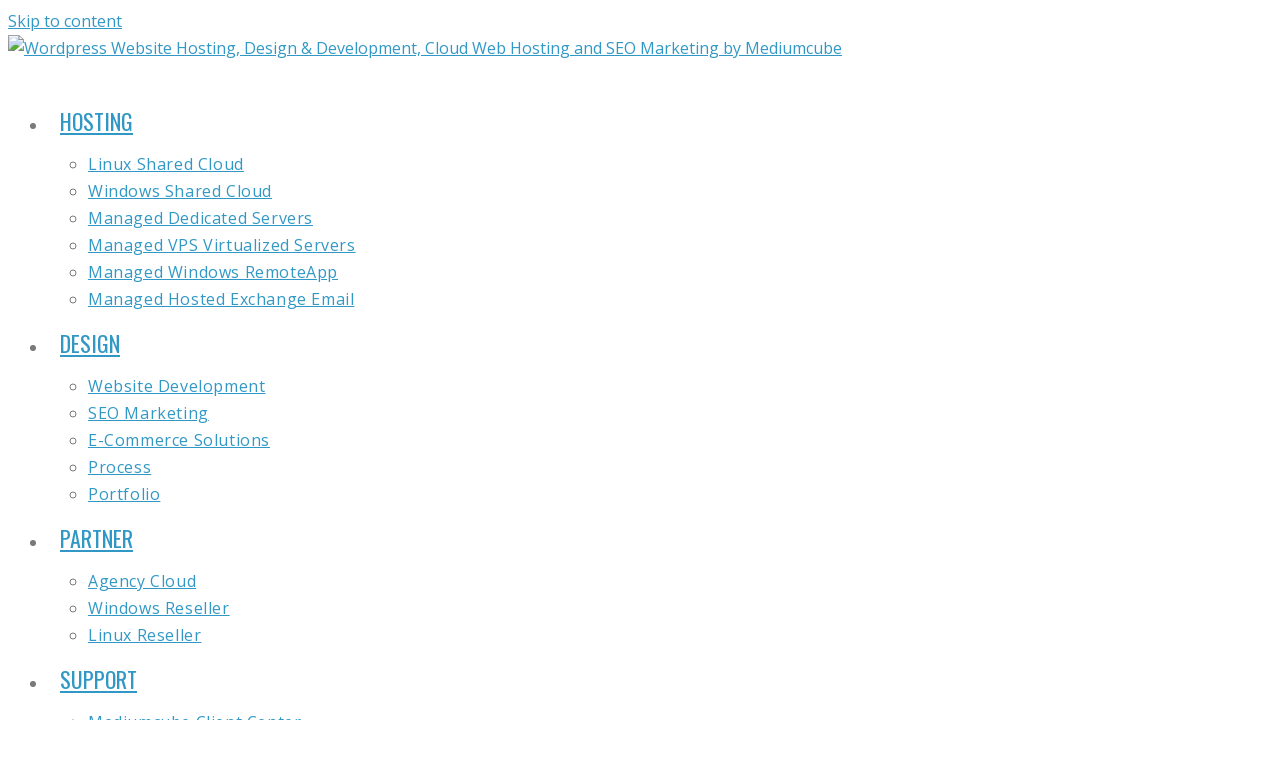

--- FILE ---
content_type: text/html; charset=UTF-8
request_url: https://berkshiredirect.com/about/
body_size: 18319
content:
<!DOCTYPE html>
<html class="html" lang="en-US">
<head>
	<meta charset="UTF-8">
	<link rel="profile" href="https://gmpg.org/xfn/11">

	<meta name='robots' content='index, follow, max-image-preview:large, max-snippet:-1, max-video-preview:-1' />
<meta name="viewport" content="width=device-width, initial-scale=1">
	<!-- This site is optimized with the Yoast SEO plugin v26.8 - https://yoast.com/product/yoast-seo-wordpress/ -->
	<title>Mobile Ready Website | About Us | Mediumcube</title>
	<meta name="description" content="If you need a mobile ready website (and who doesn&#039;t these days), you&#039;ve come to the right place! Check out Mediumcube, a mobile ready website leader." />
	<link rel="canonical" href="https://mediumcube.com/about/" />
	<meta name="twitter:label1" content="Est. reading time" />
	<meta name="twitter:data1" content="3 minutes" />
	<script type="application/ld+json" class="yoast-schema-graph">{"@context":"https://schema.org","@graph":[{"@type":"WebPage","@id":"https://mediumcube.com/about/","url":"https://mediumcube.com/about/","name":"Mobile Ready Website | About Us | Mediumcube","isPartOf":{"@id":"https://mediumcube.com/#website"},"primaryImageOfPage":{"@id":"https://mediumcube.com/about/#primaryimage"},"image":{"@id":"https://mediumcube.com/about/#primaryimage"},"thumbnailUrl":"https://mediumcube.com/wp-content/uploads/2021/02/article.jpg","datePublished":"2014-09-17T13:37:11+00:00","dateModified":"2021-12-02T19:36:51+00:00","description":"If you need a mobile ready website (and who doesn't these days), you've come to the right place! Check out Mediumcube, a mobile ready website leader.","breadcrumb":{"@id":"https://mediumcube.com/about/#breadcrumb"},"inLanguage":"en-US","potentialAction":[{"@type":"ReadAction","target":["https://mediumcube.com/about/"]}]},{"@type":"ImageObject","inLanguage":"en-US","@id":"https://mediumcube.com/about/#primaryimage","url":"https://mediumcube.com/wp-content/uploads/2021/02/article.jpg","contentUrl":"https://mediumcube.com/wp-content/uploads/2021/02/article.jpg","width":400,"height":300},{"@type":"BreadcrumbList","@id":"https://mediumcube.com/about/#breadcrumb","itemListElement":[{"@type":"ListItem","position":1,"name":"Home","item":"https://mediumcube.com/"},{"@type":"ListItem","position":2,"name":"About us"}]},{"@type":"WebSite","@id":"https://mediumcube.com/#website","url":"https://mediumcube.com/","name":"Wordpress Website Hosting, Design &amp; Development, Cloud Web Hosting and SEO Marketing by Mediumcube","description":"Mobile Friendly WordPress Websites &amp; Managed Web Hosting","publisher":{"@id":"https://mediumcube.com/#organization"},"potentialAction":[{"@type":"SearchAction","target":{"@type":"EntryPoint","urlTemplate":"https://mediumcube.com/?s={search_term_string}"},"query-input":{"@type":"PropertyValueSpecification","valueRequired":true,"valueName":"search_term_string"}}],"inLanguage":"en-US"},{"@type":"Organization","@id":"https://mediumcube.com/#organization","name":"Mediumcube","url":"https://mediumcube.com/","logo":{"@type":"ImageObject","inLanguage":"en-US","@id":"https://mediumcube.com/#/schema/logo/image/","url":"https://mediumcube.com/wp-content/uploads/2020/08/mediumcube-logo.gif","contentUrl":"https://mediumcube.com/wp-content/uploads/2020/08/mediumcube-logo.gif","width":280,"height":68,"caption":"Mediumcube"},"image":{"@id":"https://mediumcube.com/#/schema/logo/image/"},"sameAs":["https://www.facebook.com/mediumcube","https://x.com/mediumcube"]}]}</script>
	<!-- / Yoast SEO plugin. -->


<link rel='dns-prefetch' href='//mediumcube.com' />
<link rel='dns-prefetch' href='//fonts.googleapis.com' />
<link href='https://fonts.gstatic.com' crossorigin rel='preconnect' />
<link rel="alternate" type="application/rss+xml" title="Wordpress Website Hosting, Design &amp; Development, Cloud Web Hosting and SEO Marketing by Mediumcube &raquo; Feed" href="https://mediumcube.com/feed/" />
<link rel="alternate" type="application/rss+xml" title="Wordpress Website Hosting, Design &amp; Development, Cloud Web Hosting and SEO Marketing by Mediumcube &raquo; Comments Feed" href="https://mediumcube.com/comments/feed/" />
<link rel="alternate" title="oEmbed (JSON)" type="application/json+oembed" href="https://mediumcube.com/wp-json/oembed/1.0/embed?url=https%3A%2F%2Fmediumcube.com%2Fabout%2F" />
<link rel="alternate" title="oEmbed (XML)" type="text/xml+oembed" href="https://mediumcube.com/wp-json/oembed/1.0/embed?url=https%3A%2F%2Fmediumcube.com%2Fabout%2F&#038;format=xml" />
<style id='wp-img-auto-sizes-contain-inline-css'>
img:is([sizes=auto i],[sizes^="auto," i]){contain-intrinsic-size:3000px 1500px}
/*# sourceURL=wp-img-auto-sizes-contain-inline-css */
</style>
<style id='wp-emoji-styles-inline-css'>

	img.wp-smiley, img.emoji {
		display: inline !important;
		border: none !important;
		box-shadow: none !important;
		height: 1em !important;
		width: 1em !important;
		margin: 0 0.07em !important;
		vertical-align: -0.1em !important;
		background: none !important;
		padding: 0 !important;
	}
/*# sourceURL=wp-emoji-styles-inline-css */
</style>
<style id='classic-theme-styles-inline-css'>
/*! This file is auto-generated */
.wp-block-button__link{color:#fff;background-color:#32373c;border-radius:9999px;box-shadow:none;text-decoration:none;padding:calc(.667em + 2px) calc(1.333em + 2px);font-size:1.125em}.wp-block-file__button{background:#32373c;color:#fff;text-decoration:none}
/*# sourceURL=/wp-includes/css/classic-themes.min.css */
</style>
<style id='global-styles-inline-css'>
:root{--wp--preset--aspect-ratio--square: 1;--wp--preset--aspect-ratio--4-3: 4/3;--wp--preset--aspect-ratio--3-4: 3/4;--wp--preset--aspect-ratio--3-2: 3/2;--wp--preset--aspect-ratio--2-3: 2/3;--wp--preset--aspect-ratio--16-9: 16/9;--wp--preset--aspect-ratio--9-16: 9/16;--wp--preset--color--black: #000000;--wp--preset--color--cyan-bluish-gray: #abb8c3;--wp--preset--color--white: #ffffff;--wp--preset--color--pale-pink: #f78da7;--wp--preset--color--vivid-red: #cf2e2e;--wp--preset--color--luminous-vivid-orange: #ff6900;--wp--preset--color--luminous-vivid-amber: #fcb900;--wp--preset--color--light-green-cyan: #7bdcb5;--wp--preset--color--vivid-green-cyan: #00d084;--wp--preset--color--pale-cyan-blue: #8ed1fc;--wp--preset--color--vivid-cyan-blue: #0693e3;--wp--preset--color--vivid-purple: #9b51e0;--wp--preset--gradient--vivid-cyan-blue-to-vivid-purple: linear-gradient(135deg,rgb(6,147,227) 0%,rgb(155,81,224) 100%);--wp--preset--gradient--light-green-cyan-to-vivid-green-cyan: linear-gradient(135deg,rgb(122,220,180) 0%,rgb(0,208,130) 100%);--wp--preset--gradient--luminous-vivid-amber-to-luminous-vivid-orange: linear-gradient(135deg,rgb(252,185,0) 0%,rgb(255,105,0) 100%);--wp--preset--gradient--luminous-vivid-orange-to-vivid-red: linear-gradient(135deg,rgb(255,105,0) 0%,rgb(207,46,46) 100%);--wp--preset--gradient--very-light-gray-to-cyan-bluish-gray: linear-gradient(135deg,rgb(238,238,238) 0%,rgb(169,184,195) 100%);--wp--preset--gradient--cool-to-warm-spectrum: linear-gradient(135deg,rgb(74,234,220) 0%,rgb(151,120,209) 20%,rgb(207,42,186) 40%,rgb(238,44,130) 60%,rgb(251,105,98) 80%,rgb(254,248,76) 100%);--wp--preset--gradient--blush-light-purple: linear-gradient(135deg,rgb(255,206,236) 0%,rgb(152,150,240) 100%);--wp--preset--gradient--blush-bordeaux: linear-gradient(135deg,rgb(254,205,165) 0%,rgb(254,45,45) 50%,rgb(107,0,62) 100%);--wp--preset--gradient--luminous-dusk: linear-gradient(135deg,rgb(255,203,112) 0%,rgb(199,81,192) 50%,rgb(65,88,208) 100%);--wp--preset--gradient--pale-ocean: linear-gradient(135deg,rgb(255,245,203) 0%,rgb(182,227,212) 50%,rgb(51,167,181) 100%);--wp--preset--gradient--electric-grass: linear-gradient(135deg,rgb(202,248,128) 0%,rgb(113,206,126) 100%);--wp--preset--gradient--midnight: linear-gradient(135deg,rgb(2,3,129) 0%,rgb(40,116,252) 100%);--wp--preset--font-size--small: 13px;--wp--preset--font-size--medium: 20px;--wp--preset--font-size--large: 36px;--wp--preset--font-size--x-large: 42px;--wp--preset--spacing--20: 0.44rem;--wp--preset--spacing--30: 0.67rem;--wp--preset--spacing--40: 1rem;--wp--preset--spacing--50: 1.5rem;--wp--preset--spacing--60: 2.25rem;--wp--preset--spacing--70: 3.38rem;--wp--preset--spacing--80: 5.06rem;--wp--preset--shadow--natural: 6px 6px 9px rgba(0, 0, 0, 0.2);--wp--preset--shadow--deep: 12px 12px 50px rgba(0, 0, 0, 0.4);--wp--preset--shadow--sharp: 6px 6px 0px rgba(0, 0, 0, 0.2);--wp--preset--shadow--outlined: 6px 6px 0px -3px rgb(255, 255, 255), 6px 6px rgb(0, 0, 0);--wp--preset--shadow--crisp: 6px 6px 0px rgb(0, 0, 0);}:where(.is-layout-flex){gap: 0.5em;}:where(.is-layout-grid){gap: 0.5em;}body .is-layout-flex{display: flex;}.is-layout-flex{flex-wrap: wrap;align-items: center;}.is-layout-flex > :is(*, div){margin: 0;}body .is-layout-grid{display: grid;}.is-layout-grid > :is(*, div){margin: 0;}:where(.wp-block-columns.is-layout-flex){gap: 2em;}:where(.wp-block-columns.is-layout-grid){gap: 2em;}:where(.wp-block-post-template.is-layout-flex){gap: 1.25em;}:where(.wp-block-post-template.is-layout-grid){gap: 1.25em;}.has-black-color{color: var(--wp--preset--color--black) !important;}.has-cyan-bluish-gray-color{color: var(--wp--preset--color--cyan-bluish-gray) !important;}.has-white-color{color: var(--wp--preset--color--white) !important;}.has-pale-pink-color{color: var(--wp--preset--color--pale-pink) !important;}.has-vivid-red-color{color: var(--wp--preset--color--vivid-red) !important;}.has-luminous-vivid-orange-color{color: var(--wp--preset--color--luminous-vivid-orange) !important;}.has-luminous-vivid-amber-color{color: var(--wp--preset--color--luminous-vivid-amber) !important;}.has-light-green-cyan-color{color: var(--wp--preset--color--light-green-cyan) !important;}.has-vivid-green-cyan-color{color: var(--wp--preset--color--vivid-green-cyan) !important;}.has-pale-cyan-blue-color{color: var(--wp--preset--color--pale-cyan-blue) !important;}.has-vivid-cyan-blue-color{color: var(--wp--preset--color--vivid-cyan-blue) !important;}.has-vivid-purple-color{color: var(--wp--preset--color--vivid-purple) !important;}.has-black-background-color{background-color: var(--wp--preset--color--black) !important;}.has-cyan-bluish-gray-background-color{background-color: var(--wp--preset--color--cyan-bluish-gray) !important;}.has-white-background-color{background-color: var(--wp--preset--color--white) !important;}.has-pale-pink-background-color{background-color: var(--wp--preset--color--pale-pink) !important;}.has-vivid-red-background-color{background-color: var(--wp--preset--color--vivid-red) !important;}.has-luminous-vivid-orange-background-color{background-color: var(--wp--preset--color--luminous-vivid-orange) !important;}.has-luminous-vivid-amber-background-color{background-color: var(--wp--preset--color--luminous-vivid-amber) !important;}.has-light-green-cyan-background-color{background-color: var(--wp--preset--color--light-green-cyan) !important;}.has-vivid-green-cyan-background-color{background-color: var(--wp--preset--color--vivid-green-cyan) !important;}.has-pale-cyan-blue-background-color{background-color: var(--wp--preset--color--pale-cyan-blue) !important;}.has-vivid-cyan-blue-background-color{background-color: var(--wp--preset--color--vivid-cyan-blue) !important;}.has-vivid-purple-background-color{background-color: var(--wp--preset--color--vivid-purple) !important;}.has-black-border-color{border-color: var(--wp--preset--color--black) !important;}.has-cyan-bluish-gray-border-color{border-color: var(--wp--preset--color--cyan-bluish-gray) !important;}.has-white-border-color{border-color: var(--wp--preset--color--white) !important;}.has-pale-pink-border-color{border-color: var(--wp--preset--color--pale-pink) !important;}.has-vivid-red-border-color{border-color: var(--wp--preset--color--vivid-red) !important;}.has-luminous-vivid-orange-border-color{border-color: var(--wp--preset--color--luminous-vivid-orange) !important;}.has-luminous-vivid-amber-border-color{border-color: var(--wp--preset--color--luminous-vivid-amber) !important;}.has-light-green-cyan-border-color{border-color: var(--wp--preset--color--light-green-cyan) !important;}.has-vivid-green-cyan-border-color{border-color: var(--wp--preset--color--vivid-green-cyan) !important;}.has-pale-cyan-blue-border-color{border-color: var(--wp--preset--color--pale-cyan-blue) !important;}.has-vivid-cyan-blue-border-color{border-color: var(--wp--preset--color--vivid-cyan-blue) !important;}.has-vivid-purple-border-color{border-color: var(--wp--preset--color--vivid-purple) !important;}.has-vivid-cyan-blue-to-vivid-purple-gradient-background{background: var(--wp--preset--gradient--vivid-cyan-blue-to-vivid-purple) !important;}.has-light-green-cyan-to-vivid-green-cyan-gradient-background{background: var(--wp--preset--gradient--light-green-cyan-to-vivid-green-cyan) !important;}.has-luminous-vivid-amber-to-luminous-vivid-orange-gradient-background{background: var(--wp--preset--gradient--luminous-vivid-amber-to-luminous-vivid-orange) !important;}.has-luminous-vivid-orange-to-vivid-red-gradient-background{background: var(--wp--preset--gradient--luminous-vivid-orange-to-vivid-red) !important;}.has-very-light-gray-to-cyan-bluish-gray-gradient-background{background: var(--wp--preset--gradient--very-light-gray-to-cyan-bluish-gray) !important;}.has-cool-to-warm-spectrum-gradient-background{background: var(--wp--preset--gradient--cool-to-warm-spectrum) !important;}.has-blush-light-purple-gradient-background{background: var(--wp--preset--gradient--blush-light-purple) !important;}.has-blush-bordeaux-gradient-background{background: var(--wp--preset--gradient--blush-bordeaux) !important;}.has-luminous-dusk-gradient-background{background: var(--wp--preset--gradient--luminous-dusk) !important;}.has-pale-ocean-gradient-background{background: var(--wp--preset--gradient--pale-ocean) !important;}.has-electric-grass-gradient-background{background: var(--wp--preset--gradient--electric-grass) !important;}.has-midnight-gradient-background{background: var(--wp--preset--gradient--midnight) !important;}.has-small-font-size{font-size: var(--wp--preset--font-size--small) !important;}.has-medium-font-size{font-size: var(--wp--preset--font-size--medium) !important;}.has-large-font-size{font-size: var(--wp--preset--font-size--large) !important;}.has-x-large-font-size{font-size: var(--wp--preset--font-size--x-large) !important;}
:where(.wp-block-post-template.is-layout-flex){gap: 1.25em;}:where(.wp-block-post-template.is-layout-grid){gap: 1.25em;}
:where(.wp-block-term-template.is-layout-flex){gap: 1.25em;}:where(.wp-block-term-template.is-layout-grid){gap: 1.25em;}
:where(.wp-block-columns.is-layout-flex){gap: 2em;}:where(.wp-block-columns.is-layout-grid){gap: 2em;}
:root :where(.wp-block-pullquote){font-size: 1.5em;line-height: 1.6;}
/*# sourceURL=global-styles-inline-css */
</style>
<link rel='stylesheet' id='select2-css' href='https://mediumcube.com/wp-content/plugins/beautiful-taxonomy-filters/public/css/select2.min.css?ver=2.4.3' media='all' />
<link rel='stylesheet' id='beautiful-taxonomy-filters-basic-css' href='https://mediumcube.com/wp-content/plugins/beautiful-taxonomy-filters/public/css/beautiful-taxonomy-filters-base.min.css?ver=2.4.3' media='all' />
<link rel='stylesheet' id='oceanwp-style-css' href='https://mediumcube.com/wp-content/themes/oceanwp/assets/css/style.min.css?ver=1.0' media='all' />
<link rel='stylesheet' id='child-style-css' href='https://mediumcube.com/wp-content/themes/oceanwp-child/style.css?ver=6.9' media='all' />
<link rel='stylesheet' id='font-awesome-css' href='https://mediumcube.com/wp-content/themes/oceanwp/assets/fonts/fontawesome/css/all.min.css?ver=6.7.2' media='all' />
<link rel='stylesheet' id='simple-line-icons-css' href='https://mediumcube.com/wp-content/themes/oceanwp/assets/css/third/simple-line-icons.min.css?ver=2.4.0' media='all' />
<link rel='stylesheet' id='oceanwp-google-font-open-sans-css' href='//fonts.googleapis.com/css?family=Open+Sans%3A100%2C200%2C300%2C400%2C500%2C600%2C700%2C800%2C900%2C100i%2C200i%2C300i%2C400i%2C500i%2C600i%2C700i%2C800i%2C900i&#038;subset=latin&#038;display=swap&#038;ver=6.9' media='all' />
<link rel='stylesheet' id='oceanwp-google-font-oswald-css' href='//fonts.googleapis.com/css?family=Oswald%3A100%2C200%2C300%2C400%2C500%2C600%2C700%2C800%2C900%2C100i%2C200i%2C300i%2C400i%2C500i%2C600i%2C700i%2C800i%2C900i&#038;subset=latin&#038;display=swap&#038;ver=6.9' media='all' />
<link rel='stylesheet' id='oceanwp-google-font-raleway-css' href='//fonts.googleapis.com/css?family=Raleway%3A100%2C200%2C300%2C400%2C500%2C600%2C700%2C800%2C900%2C100i%2C200i%2C300i%2C400i%2C500i%2C600i%2C700i%2C800i%2C900i&#038;subset=latin&#038;display=swap&#038;ver=6.9' media='all' />
<link rel='stylesheet' id='elementor-icons-css' href='https://mediumcube.com/wp-content/plugins/elementor/assets/lib/eicons/css/elementor-icons.min.css?ver=5.46.0' media='all' />
<link rel='stylesheet' id='elementor-frontend-css' href='https://mediumcube.com/wp-content/plugins/elementor/assets/css/frontend.min.css?ver=3.34.2' media='all' />
<link rel='stylesheet' id='elementor-post-1886-css' href='https://mediumcube.com/wp-content/uploads/elementor/css/post-1886.css?ver=1769429186' media='all' />
<link rel='stylesheet' id='widget-image-box-css' href='https://mediumcube.com/wp-content/plugins/elementor/assets/css/widget-image-box.min.css?ver=3.34.2' media='all' />
<link rel='stylesheet' id='widget-heading-css' href='https://mediumcube.com/wp-content/plugins/elementor/assets/css/widget-heading.min.css?ver=3.34.2' media='all' />
<link rel='stylesheet' id='elementor-post-12-css' href='https://mediumcube.com/wp-content/uploads/elementor/css/post-12.css?ver=1769430636' media='all' />
<link rel='stylesheet' id='eael-general-css' href='https://mediumcube.com/wp-content/plugins/essential-addons-for-elementor-lite/assets/front-end/css/view/general.min.css?ver=6.5.9' media='all' />
<link rel='stylesheet' id='oe-widgets-style-css' href='https://mediumcube.com/wp-content/plugins/ocean-extra/assets/css/widgets.css?ver=6.9' media='all' />
<link rel='stylesheet' id='elementor-gf-local-roboto-css' href='https://mediumcube.com/wp-content/uploads/elementor/google-fonts/css/roboto.css?ver=1742241296' media='all' />
<link rel='stylesheet' id='elementor-gf-local-robotoslab-css' href='https://mediumcube.com/wp-content/uploads/elementor/google-fonts/css/robotoslab.css?ver=1742241297' media='all' />
<script src="https://mediumcube.com/wp-includes/js/jquery/jquery.min.js?ver=3.7.1" id="jquery-core-js"></script>
<script src="https://mediumcube.com/wp-includes/js/jquery/jquery-migrate.min.js?ver=3.4.1" id="jquery-migrate-js"></script>
<link rel="https://api.w.org/" href="https://mediumcube.com/wp-json/" /><link rel="alternate" title="JSON" type="application/json" href="https://mediumcube.com/wp-json/wp/v2/pages/12" /><link rel="EditURI" type="application/rsd+xml" title="RSD" href="https://mediumcube.com/xmlrpc.php?rsd" />
<meta name="generator" content="WordPress 6.9" />
<link rel='shortlink' href='https://mediumcube.com/?p=12' />
<style type="text/css">button.beautiful-taxonomy-filters-button {
  margin-top: 5px;
}</style><meta name="generator" content="Elementor 3.34.2; features: additional_custom_breakpoints; settings: css_print_method-external, google_font-enabled, font_display-auto">
			<style>
				.e-con.e-parent:nth-of-type(n+4):not(.e-lazyloaded):not(.e-no-lazyload),
				.e-con.e-parent:nth-of-type(n+4):not(.e-lazyloaded):not(.e-no-lazyload) * {
					background-image: none !important;
				}
				@media screen and (max-height: 1024px) {
					.e-con.e-parent:nth-of-type(n+3):not(.e-lazyloaded):not(.e-no-lazyload),
					.e-con.e-parent:nth-of-type(n+3):not(.e-lazyloaded):not(.e-no-lazyload) * {
						background-image: none !important;
					}
				}
				@media screen and (max-height: 640px) {
					.e-con.e-parent:nth-of-type(n+2):not(.e-lazyloaded):not(.e-no-lazyload),
					.e-con.e-parent:nth-of-type(n+2):not(.e-lazyloaded):not(.e-no-lazyload) * {
						background-image: none !important;
					}
				}
			</style>
			<link rel="icon" href="https://mediumcube.com/wp-content/uploads/2020/08/favicon.ico" sizes="32x32" />
<link rel="icon" href="https://mediumcube.com/wp-content/uploads/2020/08/favicon.ico" sizes="192x192" />
<link rel="apple-touch-icon" href="https://mediumcube.com/wp-content/uploads/2020/08/favicon.ico" />
<meta name="msapplication-TileImage" content="https://mediumcube.com/wp-content/uploads/2020/08/favicon.ico" />
		<style id="wp-custom-css">
			html,body{font-family:'Open Sans',sans-serif;font-size:16px}h5{font-size:16px;margin-bottom:8px}#site-header{position:-webkit-sticky;position:sticky;top:0}#site-navigation-wrap .dropdown-menu>li>a{letter-spacing:0;line-height:60px !important}#site-navigation-wrap .dropdown-menu>li>a .nav-arrow{padding:0}#footer-bottom #footer-bottom-menu,#footer-bottom #copyright{width:auto}.page-header-title{text-align:left}.button{font-family:'Oswald',sans-serif;font-weight:400}.button.large{font-size:20px;padding:18px 36px}.nf-form-content.mc-form-element button,.nf-form-content.mc-form-element input[type=button],.nf-form-content.mc-form-element input[type=submit]{font-weight:600;font-size:16px;background-color:#ffb300}.nf-form-content.mc-form-element button:hover,.nf-form-content.mc-form-element input[type=button]:hover,.nf-form-content.mc-form-element input[type=submit]:hover{background-color:#3198c6}.zplan .elementor-row:hover .plan-features>div{background-color:#ff9574 !important}.zplan .elementor-row:hover .plan-price>div{background-color:#c75b39 !important}.plan .plan-price a.button{background:none;border:1px solid #ffffff;border-radius:4px;padding:10px 40px;font-size:18px}.plan .plan-price a.button:hover{background-color:rgba(255,255,255,0.2);border-color:transparent}		</style>
		<!-- OceanWP CSS -->
<style type="text/css">
/* Colors */a:hover,a.light:hover,.theme-heading .text::before,.theme-heading .text::after,#top-bar-content >a:hover,#top-bar-social li.oceanwp-email a:hover,#site-navigation-wrap .dropdown-menu >li >a:hover,#site-header.medium-header #medium-searchform button:hover,.oceanwp-mobile-menu-icon a:hover,.blog-entry.post .blog-entry-header .entry-title a:hover,.blog-entry.post .blog-entry-readmore a:hover,.blog-entry.thumbnail-entry .blog-entry-category a,ul.meta li a:hover,.dropcap,.single nav.post-navigation .nav-links .title,body .related-post-title a:hover,body #wp-calendar caption,body .contact-info-widget.default i,body .contact-info-widget.big-icons i,body .custom-links-widget .oceanwp-custom-links li a:hover,body .custom-links-widget .oceanwp-custom-links li a:hover:before,body .posts-thumbnails-widget li a:hover,body .social-widget li.oceanwp-email a:hover,.comment-author .comment-meta .comment-reply-link,#respond #cancel-comment-reply-link:hover,#footer-widgets .footer-box a:hover,#footer-bottom a:hover,#footer-bottom #footer-bottom-menu a:hover,.sidr a:hover,.sidr-class-dropdown-toggle:hover,.sidr-class-menu-item-has-children.active >a,.sidr-class-menu-item-has-children.active >a >.sidr-class-dropdown-toggle,input[type=checkbox]:checked:before{color:}.single nav.post-navigation .nav-links .title .owp-icon use,.blog-entry.post .blog-entry-readmore a:hover .owp-icon use,body .contact-info-widget.default .owp-icon use,body .contact-info-widget.big-icons .owp-icon use{stroke:}input[type="button"],input[type="reset"],input[type="submit"],button[type="submit"],.button,#site-navigation-wrap .dropdown-menu >li.btn >a >span,.thumbnail:hover i,.thumbnail:hover .link-post-svg-icon,.post-quote-content,.omw-modal .omw-close-modal,body .contact-info-widget.big-icons li:hover i,body .contact-info-widget.big-icons li:hover .owp-icon,body div.wpforms-container-full .wpforms-form input[type=submit],body div.wpforms-container-full .wpforms-form button[type=submit],body div.wpforms-container-full .wpforms-form .wpforms-page-button,.woocommerce-cart .wp-element-button,.woocommerce-checkout .wp-element-button,.wp-block-button__link{background-color:}.widget-title{border-color:}blockquote{border-color:}.wp-block-quote{border-color:}#searchform-dropdown{border-color:}.dropdown-menu .sub-menu{border-color:}.blog-entry.large-entry .blog-entry-readmore a:hover{border-color:}.oceanwp-newsletter-form-wrap input[type="email"]:focus{border-color:}.social-widget li.oceanwp-email a:hover{border-color:}#respond #cancel-comment-reply-link:hover{border-color:}body .contact-info-widget.big-icons li:hover i{border-color:}body .contact-info-widget.big-icons li:hover .owp-icon{border-color:}#footer-widgets .oceanwp-newsletter-form-wrap input[type="email"]:focus{border-color:}input[type="button"]:hover,input[type="reset"]:hover,input[type="submit"]:hover,button[type="submit"]:hover,input[type="button"]:focus,input[type="reset"]:focus,input[type="submit"]:focus,button[type="submit"]:focus,.button:hover,.button:focus,#site-navigation-wrap .dropdown-menu >li.btn >a:hover >span,.post-quote-author,.omw-modal .omw-close-modal:hover,body div.wpforms-container-full .wpforms-form input[type=submit]:hover,body div.wpforms-container-full .wpforms-form button[type=submit]:hover,body div.wpforms-container-full .wpforms-form .wpforms-page-button:hover,.woocommerce-cart .wp-element-button:hover,.woocommerce-checkout .wp-element-button:hover,.wp-block-button__link:hover{background-color:}table th,table td,hr,.content-area,body.content-left-sidebar #content-wrap .content-area,.content-left-sidebar .content-area,#top-bar-wrap,#site-header,#site-header.top-header #search-toggle,.dropdown-menu ul li,.centered-minimal-page-header,.blog-entry.post,.blog-entry.grid-entry .blog-entry-inner,.blog-entry.thumbnail-entry .blog-entry-bottom,.single-post .entry-title,.single .entry-share-wrap .entry-share,.single .entry-share,.single .entry-share ul li a,.single nav.post-navigation,.single nav.post-navigation .nav-links .nav-previous,#author-bio,#author-bio .author-bio-avatar,#author-bio .author-bio-social li a,#related-posts,#comments,.comment-body,#respond #cancel-comment-reply-link,#blog-entries .type-page,.page-numbers a,.page-numbers span:not(.elementor-screen-only),.page-links span,body #wp-calendar caption,body #wp-calendar th,body #wp-calendar tbody,body .contact-info-widget.default i,body .contact-info-widget.big-icons i,body .contact-info-widget.big-icons .owp-icon,body .contact-info-widget.default .owp-icon,body .posts-thumbnails-widget li,body .tagcloud a{border-color:}a{color:#3198c6}a .owp-icon use{stroke:#3198c6}a:hover{color:#ffb400}a:hover .owp-icon use{stroke:#ffb400}body .theme-button,body input[type="submit"],body button[type="submit"],body button,body .button,body div.wpforms-container-full .wpforms-form input[type=submit],body div.wpforms-container-full .wpforms-form button[type=submit],body div.wpforms-container-full .wpforms-form .wpforms-page-button,.woocommerce-cart .wp-element-button,.woocommerce-checkout .wp-element-button,.wp-block-button__link{background-color:#ffb300}body .theme-button:hover,body input[type="submit"]:hover,body button[type="submit"]:hover,body button:hover,body .button:hover,body div.wpforms-container-full .wpforms-form input[type=submit]:hover,body div.wpforms-container-full .wpforms-form input[type=submit]:active,body div.wpforms-container-full .wpforms-form button[type=submit]:hover,body div.wpforms-container-full .wpforms-form button[type=submit]:active,body div.wpforms-container-full .wpforms-form .wpforms-page-button:hover,body div.wpforms-container-full .wpforms-form .wpforms-page-button:active,.woocommerce-cart .wp-element-button:hover,.woocommerce-checkout .wp-element-button:hover,.wp-block-button__link:hover{background-color:#3198c6}body .theme-button,body input[type="submit"],body button[type="submit"],body button,body .button,body div.wpforms-container-full .wpforms-form input[type=submit],body div.wpforms-container-full .wpforms-form button[type=submit],body div.wpforms-container-full .wpforms-form .wpforms-page-button,.woocommerce-cart .wp-element-button,.woocommerce-checkout .wp-element-button,.wp-block-button__link{border-color:#ffffff}body .theme-button:hover,body input[type="submit"]:hover,body button[type="submit"]:hover,body button:hover,body .button:hover,body div.wpforms-container-full .wpforms-form input[type=submit]:hover,body div.wpforms-container-full .wpforms-form input[type=submit]:active,body div.wpforms-container-full .wpforms-form button[type=submit]:hover,body div.wpforms-container-full .wpforms-form button[type=submit]:active,body div.wpforms-container-full .wpforms-form .wpforms-page-button:hover,body div.wpforms-container-full .wpforms-form .wpforms-page-button:active,.woocommerce-cart .wp-element-button:hover,.woocommerce-checkout .wp-element-button:hover,.wp-block-button__link:hover{border-color:#ffffff}.page-header .page-header-title,.page-header.background-image-page-header .page-header-title{color:#3198c6}body{color:#7a7a7a}h1,h2,h3,h4,h5,h6,.theme-heading,.widget-title,.oceanwp-widget-recent-posts-title,.comment-reply-title,.entry-title,.sidebar-box .widget-title{color:#3198c6}h1{color:#3198c6}h2{color:#3198c6}h3{color:#3198c6}h4{color:#3198c6}/* OceanWP Style Settings CSS */.theme-button,input[type="submit"],button[type="submit"],button,.button,body div.wpforms-container-full .wpforms-form input[type=submit],body div.wpforms-container-full .wpforms-form button[type=submit],body div.wpforms-container-full .wpforms-form .wpforms-page-button{border-style:solid}.theme-button,input[type="submit"],button[type="submit"],button,.button,body div.wpforms-container-full .wpforms-form input[type=submit],body div.wpforms-container-full .wpforms-form button[type=submit],body div.wpforms-container-full .wpforms-form .wpforms-page-button{border-width:1px}form input[type="text"],form input[type="password"],form input[type="email"],form input[type="url"],form input[type="date"],form input[type="month"],form input[type="time"],form input[type="datetime"],form input[type="datetime-local"],form input[type="week"],form input[type="number"],form input[type="search"],form input[type="tel"],form input[type="color"],form select,form textarea,.woocommerce .woocommerce-checkout .select2-container--default .select2-selection--single{border-style:solid}body div.wpforms-container-full .wpforms-form input[type=date],body div.wpforms-container-full .wpforms-form input[type=datetime],body div.wpforms-container-full .wpforms-form input[type=datetime-local],body div.wpforms-container-full .wpforms-form input[type=email],body div.wpforms-container-full .wpforms-form input[type=month],body div.wpforms-container-full .wpforms-form input[type=number],body div.wpforms-container-full .wpforms-form input[type=password],body div.wpforms-container-full .wpforms-form input[type=range],body div.wpforms-container-full .wpforms-form input[type=search],body div.wpforms-container-full .wpforms-form input[type=tel],body div.wpforms-container-full .wpforms-form input[type=text],body div.wpforms-container-full .wpforms-form input[type=time],body div.wpforms-container-full .wpforms-form input[type=url],body div.wpforms-container-full .wpforms-form input[type=week],body div.wpforms-container-full .wpforms-form select,body div.wpforms-container-full .wpforms-form textarea{border-style:solid}form input[type="text"],form input[type="password"],form input[type="email"],form input[type="url"],form input[type="date"],form input[type="month"],form input[type="time"],form input[type="datetime"],form input[type="datetime-local"],form input[type="week"],form input[type="number"],form input[type="search"],form input[type="tel"],form input[type="color"],form select,form textarea{border-radius:3px}body div.wpforms-container-full .wpforms-form input[type=date],body div.wpforms-container-full .wpforms-form input[type=datetime],body div.wpforms-container-full .wpforms-form input[type=datetime-local],body div.wpforms-container-full .wpforms-form input[type=email],body div.wpforms-container-full .wpforms-form input[type=month],body div.wpforms-container-full .wpforms-form input[type=number],body div.wpforms-container-full .wpforms-form input[type=password],body div.wpforms-container-full .wpforms-form input[type=range],body div.wpforms-container-full .wpforms-form input[type=search],body div.wpforms-container-full .wpforms-form input[type=tel],body div.wpforms-container-full .wpforms-form input[type=text],body div.wpforms-container-full .wpforms-form input[type=time],body div.wpforms-container-full .wpforms-form input[type=url],body div.wpforms-container-full .wpforms-form input[type=week],body div.wpforms-container-full .wpforms-form select,body div.wpforms-container-full .wpforms-form textarea{border-radius:3px}#main #content-wrap,.separate-layout #main #content-wrap{padding-top:20px}.page-header,.has-transparent-header .page-header{padding:32px 0 0 0}/* Header */#site-logo #site-logo-inner,.oceanwp-social-menu .social-menu-inner,#site-header.full_screen-header .menu-bar-inner,.after-header-content .after-header-content-inner{height:40px}#site-navigation-wrap .dropdown-menu >li >a,#site-navigation-wrap .dropdown-menu >li >span.opl-logout-link,.oceanwp-mobile-menu-icon a,.mobile-menu-close,.after-header-content-inner >a{line-height:40px}#site-header.has-header-media .overlay-header-media{background-color:rgba(0,0,0,0.5)}#site-header #site-logo #site-logo-inner a img,#site-header.center-header #site-navigation-wrap .middle-site-logo a img{max-height:60px}#site-navigation-wrap .dropdown-menu >li >a{padding:0 12px}.dropdown-menu .sub-menu{min-width:300px}.oceanwp-social-menu ul li a{margin:0 0 0 10px}@media (max-width:1080px){#top-bar-nav,#site-navigation-wrap,.oceanwp-social-menu,.after-header-content{display:none}.center-logo #site-logo{float:none;position:absolute;left:50%;padding:0;-webkit-transform:translateX(-50%);transform:translateX(-50%)}#site-header.center-header #site-logo,.oceanwp-mobile-menu-icon,#oceanwp-cart-sidebar-wrap{display:block}body.vertical-header-style #outer-wrap{margin:0 !important}#site-header.vertical-header{position:relative;width:100%;left:0 !important;right:0 !important}#site-header.vertical-header .has-template >#site-logo{display:block}#site-header.vertical-header #site-header-inner{display:-webkit-box;display:-webkit-flex;display:-ms-flexbox;display:flex;-webkit-align-items:center;align-items:center;padding:0;max-width:90%}#site-header.vertical-header #site-header-inner >*:not(.oceanwp-mobile-menu-icon){display:none}#site-header.vertical-header #site-header-inner >*{padding:0 !important}#site-header.vertical-header #site-header-inner #site-logo{display:block;margin:0;width:50%;text-align:left}body.rtl #site-header.vertical-header #site-header-inner #site-logo{text-align:right}#site-header.vertical-header #site-header-inner .oceanwp-mobile-menu-icon{width:50%;text-align:right}body.rtl #site-header.vertical-header #site-header-inner .oceanwp-mobile-menu-icon{text-align:left}#site-header.vertical-header .vertical-toggle,body.vertical-header-style.vh-closed #site-header.vertical-header .vertical-toggle{display:none}#site-logo.has-responsive-logo .custom-logo-link{display:none}#site-logo.has-responsive-logo .responsive-logo-link{display:block}.is-sticky #site-logo.has-sticky-logo .responsive-logo-link{display:none}.is-sticky #site-logo.has-responsive-logo .sticky-logo-link{display:block}#top-bar.has-no-content #top-bar-social.top-bar-left,#top-bar.has-no-content #top-bar-social.top-bar-right{position:inherit;left:auto;right:auto;float:none;height:auto;line-height:1.5em;margin-top:0;text-align:center}#top-bar.has-no-content #top-bar-social li{float:none;display:inline-block}.owp-cart-overlay,#side-panel-wrap a.side-panel-btn{display:none !important}}/* Topbar */#top-bar{padding:0}#top-bar-social li a{font-size:20px}#top-bar-social li a{padding:0 0 0 6px}#top-bar-wrap{border-color:#ffffff}#top-bar-wrap,#top-bar-content strong{color:#ffb400}#top-bar-content a,#top-bar-social-alt a{color:#ffb400}#top-bar-content a:hover,#top-bar-social-alt a:hover{color:#3198c6}/* Blog CSS */.ocean-single-post-header ul.meta-item li a:hover{color:#333333}/* Footer Copyright */#footer-bottom{background-color:#3198c6}.page-header{background-color:#ffffff}/* Typography */body{font-family:'Open Sans';font-size:16px;line-height:1.7;font-weight:400}h1,h2,h3,h4,h5,h6,.theme-heading,.widget-title,.oceanwp-widget-recent-posts-title,.comment-reply-title,.entry-title,.sidebar-box .widget-title{font-family:Oswald;line-height:1.3;font-weight:400}h1{font-size:40px;line-height:1.3}h2{font-size:1.500em;line-height:1.3}h3{font-size:1.313em;line-height:1.3}h4{font-size:1.125em;line-height:1.3}h5{font-size:14px;line-height:1.4}h6{font-size:15px;line-height:1.4}.page-header .page-header-title,.page-header.background-image-page-header .page-header-title{font-size:40px;line-height:1.3}.page-header .page-subheading{font-size:15px;line-height:1.8}.site-breadcrumbs,.site-breadcrumbs a{font-size:13px;line-height:1.4}#top-bar-content,#top-bar-social-alt{font-size:20px;line-height:0.1}#site-logo a.site-logo-text{font-family:Raleway;font-size:42px;line-height:1.3;font-weight:300}#site-navigation-wrap .dropdown-menu >li >a,#site-header.full_screen-header .fs-dropdown-menu >li >a,#site-header.top-header #site-navigation-wrap .dropdown-menu >li >a,#site-header.center-header #site-navigation-wrap .dropdown-menu >li >a,#site-header.medium-header #site-navigation-wrap .dropdown-menu >li >a,.oceanwp-mobile-menu-icon a{font-family:Oswald;font-size:22px}.dropdown-menu ul li a.menu-link,#site-header.full_screen-header .fs-dropdown-menu ul.sub-menu li a{font-size:16px;line-height:1.3;letter-spacing:.6px}.sidr-class-dropdown-menu li a,a.sidr-class-toggle-sidr-close,#mobile-dropdown ul li a,body #mobile-fullscreen ul li a{font-size:15px;line-height:1.8}.blog-entry.post .blog-entry-header .entry-title a{font-size:24px;line-height:1.4}.ocean-single-post-header .single-post-title{font-size:34px;line-height:1.4;letter-spacing:.6px}.ocean-single-post-header ul.meta-item li,.ocean-single-post-header ul.meta-item li a{font-size:13px;line-height:1.4;letter-spacing:.6px}.ocean-single-post-header .post-author-name,.ocean-single-post-header .post-author-name a{font-size:14px;line-height:1.4;letter-spacing:.6px}.ocean-single-post-header .post-author-description{font-size:12px;line-height:1.4;letter-spacing:.6px}.single-post .entry-title{line-height:1.4;letter-spacing:.6px}.single-post ul.meta li,.single-post ul.meta li a{font-size:14px;line-height:1.4;letter-spacing:.6px}.sidebar-box .widget-title,.sidebar-box.widget_block .wp-block-heading{font-size:1.500em;line-height:1.3;letter-spacing:1px}.sidebar-box,.footer-box{font-family:'Open Sans';font-size:16px}#footer-widgets .footer-box .widget-title{font-size:13px;line-height:1;letter-spacing:1px}#footer-bottom #copyright{font-size:14px;line-height:1}#footer-bottom #footer-bottom-menu{font-size:12px;line-height:1}.woocommerce-store-notice.demo_store{line-height:2;letter-spacing:1.5px}.demo_store .woocommerce-store-notice__dismiss-link{line-height:2;letter-spacing:1.5px}.woocommerce ul.products li.product li.title h2,.woocommerce ul.products li.product li.title a{font-size:14px;line-height:1.5}.woocommerce ul.products li.product li.category,.woocommerce ul.products li.product li.category a{font-size:12px;line-height:1}.woocommerce ul.products li.product .price{font-size:18px;line-height:1}.woocommerce ul.products li.product .button,.woocommerce ul.products li.product .product-inner .added_to_cart{font-size:12px;line-height:1.5;letter-spacing:1px}.woocommerce ul.products li.owp-woo-cond-notice span,.woocommerce ul.products li.owp-woo-cond-notice a{font-size:16px;line-height:1;letter-spacing:1px;font-weight:600;text-transform:capitalize}.woocommerce div.product .product_title{font-size:24px;line-height:1.4;letter-spacing:.6px}.woocommerce div.product p.price{font-size:36px;line-height:1}.woocommerce .owp-btn-normal .summary form button.button,.woocommerce .owp-btn-big .summary form button.button,.woocommerce .owp-btn-very-big .summary form button.button{font-size:12px;line-height:1.5;letter-spacing:1px;text-transform:uppercase}.woocommerce div.owp-woo-single-cond-notice span,.woocommerce div.owp-woo-single-cond-notice a{font-size:18px;line-height:2;letter-spacing:1.5px;font-weight:600;text-transform:capitalize}.ocean-preloader--active .preloader-after-content{font-size:20px;line-height:1.8;letter-spacing:.6px}
</style></head>

<body data-rsssl=1 class="wp-singular page-template-default page page-id-12 page-parent wp-custom-logo wp-embed-responsive wp-theme-oceanwp wp-child-theme-oceanwp-child oceanwp-theme dropdown-mobile content-full-width content-max-width elementor-default elementor-kit-1886 elementor-page elementor-page-12" itemscope="itemscope" itemtype="https://schema.org/WebPage">

	
	
	<div id="outer-wrap" class="site clr">

		<a class="skip-link screen-reader-text" href="#main">Skip to content</a>

		
		<div id="wrap" class="clr">

			
			
<header id="site-header" class="minimal-header clr" data-height="40" itemscope="itemscope" itemtype="https://schema.org/WPHeader" role="banner">

	
					
			<div id="site-header-inner" class="clr container">

				
				

<div id="site-logo" class="clr" itemscope itemtype="https://schema.org/Brand" >

	
	<div id="site-logo-inner" class="clr">

		<a href="https://mediumcube.com/" class="custom-logo-link" rel="home"><img width="280" height="68" src="https://mediumcube.com/wp-content/uploads/2020/08/mediumcube-logo.gif" class="custom-logo" alt="Wordpress Website Hosting, Design &amp; Development, Cloud Web Hosting and SEO Marketing by Mediumcube" decoding="async" /></a>
	</div><!-- #site-logo-inner -->

	
	
</div><!-- #site-logo -->

			<div id="site-navigation-wrap" class="clr">
			
			
			
			<nav id="site-navigation" class="navigation main-navigation clr" itemscope="itemscope" itemtype="https://schema.org/SiteNavigationElement" role="navigation" >

				<ul id="menu-header-menu" class="main-menu dropdown-menu sf-menu"><li id="menu-item-555" class="menu-item menu-item-type-post_type menu-item-object-page menu-item-has-children dropdown menu-item-555"><a href="https://mediumcube.com/cloud-hosting/" class="menu-link"><span class="text-wrap">HOSTING</span></a>
<ul class="sub-menu">
	<li id="menu-item-1951" class="menu-item menu-item-type-post_type menu-item-object-page menu-item-1951"><a href="https://mediumcube.com/cloud-hosting/linux-shared-cloud/" class="menu-link"><span class="text-wrap">Linux Shared Cloud</span></a></li>	<li id="menu-item-1950" class="menu-item menu-item-type-post_type menu-item-object-page menu-item-1950"><a href="https://mediumcube.com/cloud-hosting/windows-shared-cloud/" class="menu-link"><span class="text-wrap">Windows Shared Cloud</span></a></li>	<li id="menu-item-1949" class="menu-item menu-item-type-post_type menu-item-object-page menu-item-1949"><a href="https://mediumcube.com/cloud-hosting/managed-dedicated-servers/" class="menu-link"><span class="text-wrap">Managed Dedicated Servers</span></a></li>	<li id="menu-item-1948" class="menu-item menu-item-type-post_type menu-item-object-page menu-item-1948"><a href="https://mediumcube.com/cloud-hosting/managed-virtualized-servers/" class="menu-link"><span class="text-wrap">Managed VPS Virtualized Servers</span></a></li>	<li id="menu-item-1947" class="menu-item menu-item-type-post_type menu-item-object-page menu-item-1947"><a href="https://mediumcube.com/cloud-hosting/managed-remoteapp-environment/" class="menu-link"><span class="text-wrap">Managed Windows RemoteApp</span></a></li>	<li id="menu-item-1946" class="menu-item menu-item-type-post_type menu-item-object-page menu-item-1946"><a href="https://mediumcube.com/cloud-hosting/managed-exchange-email-service/" class="menu-link"><span class="text-wrap">Managed Hosted Exchange Email</span></a></li></ul>
</li><li id="menu-item-47" class="menu-item menu-item-type-post_type menu-item-object-page menu-item-has-children dropdown menu-item-47"><a href="https://mediumcube.com/design-services/" class="menu-link"><span class="text-wrap">DESIGN</span></a>
<ul class="sub-menu">
	<li id="menu-item-1895" class="menu-item menu-item-type-post_type menu-item-object-page menu-item-1895"><a href="https://mediumcube.com/design-services/website-development/" class="menu-link"><span class="text-wrap">Website Development</span></a></li>	<li id="menu-item-583" class="menu-item menu-item-type-post_type menu-item-object-page menu-item-583"><a href="https://mediumcube.com/design-services/seo-marketing/" class="menu-link"><span class="text-wrap">SEO Marketing</span></a></li>	<li id="menu-item-1112" class="menu-item menu-item-type-post_type menu-item-object-page menu-item-1112"><a href="https://mediumcube.com/design-services/e-commerce-solutions/" class="menu-link"><span class="text-wrap">E-Commerce Solutions</span></a></li>	<li id="menu-item-1186" class="menu-item menu-item-type-post_type menu-item-object-page menu-item-1186"><a href="https://mediumcube.com/design-services/website-creation-process/" class="menu-link"><span class="text-wrap">Process</span></a></li>	<li id="menu-item-404" class="menu-item menu-item-type-custom menu-item-object-custom menu-item-404"><a href="https://mediumcube.com/portfolio/" class="menu-link"><span class="text-wrap">Portfolio</span></a></li></ul>
</li><li id="menu-item-1958" class="menu-item menu-item-type-post_type menu-item-object-page menu-item-has-children dropdown menu-item-1958"><a href="https://mediumcube.com/reseller-cloud/" class="menu-link"><span class="text-wrap">PARTNER</span></a>
<ul class="sub-menu">
	<li id="menu-item-2722" class="menu-item menu-item-type-post_type menu-item-object-page menu-item-2722"><a href="https://mediumcube.com/reseller-cloud/agency-cloud/" class="menu-link"><span class="text-wrap">Agency Cloud</span></a></li>	<li id="menu-item-1959" class="menu-item menu-item-type-post_type menu-item-object-page menu-item-1959"><a href="https://mediumcube.com/reseller-cloud/windows-reseller/" class="menu-link"><span class="text-wrap">Windows Reseller</span></a></li>	<li id="menu-item-1960" class="menu-item menu-item-type-post_type menu-item-object-page menu-item-1960"><a href="https://mediumcube.com/reseller-cloud/linux-reseller/" class="menu-link"><span class="text-wrap">Linux Reseller</span></a></li></ul>
</li><li id="menu-item-1969" class="menu-item menu-item-type-post_type menu-item-object-page menu-item-has-children dropdown menu-item-1969"><a href="https://mediumcube.com/support/" class="menu-link"><span class="text-wrap">SUPPORT</span></a>
<ul class="sub-menu">
	<li id="menu-item-2000" class="menu-item menu-item-type-custom menu-item-object-custom menu-item-2000"><a target="_blank" href="https://manage.mediumcube.com" class="menu-link"><span class="text-wrap">Mediumcube Client Center</span></a></li>	<li id="menu-item-1971" class="menu-item menu-item-type-post_type menu-item-object-page menu-item-1971"><a href="https://mediumcube.com/support/tutorials/" class="menu-link"><span class="text-wrap">Tutorials</span></a></li>	<li id="menu-item-50" class="menu-item menu-item-type-post_type menu-item-object-page menu-item-50"><a href="https://mediumcube.com/web-design-and-development-blog/" class="menu-link"><span class="text-wrap">Blog</span></a></li></ul>
</li><li id="menu-item-754" class="menu-item menu-item-type-post_type menu-item-object-page current-menu-item page_item page-item-12 current_page_item current-menu-ancestor current-menu-parent current_page_parent current_page_ancestor menu-item-has-children dropdown menu-item-754"><a href="https://mediumcube.com/about/" class="menu-link"><span class="text-wrap">COMPANY</span></a>
<ul class="sub-menu">
	<li id="menu-item-2247" class="menu-item menu-item-type-post_type menu-item-object-page current-menu-item page_item page-item-12 current_page_item menu-item-2247"><a href="https://mediumcube.com/about/" class="menu-link"><span class="text-wrap">About us</span></a></li>	<li id="menu-item-1450" class="menu-item menu-item-type-post_type menu-item-object-page menu-item-1450"><a href="https://mediumcube.com/about/our-approach/" class="menu-link"><span class="text-wrap">Our Approach</span></a></li>	<li id="menu-item-1984" class="menu-item menu-item-type-post_type menu-item-object-page menu-item-1984"><a href="https://mediumcube.com/about/partnership-and-acquisitions/" class="menu-link"><span class="text-wrap">Partnership &#038; Acquisitions</span></a></li>	<li id="menu-item-1983" class="menu-item menu-item-type-post_type menu-item-object-page menu-item-1983"><a href="https://mediumcube.com/about/endorse/" class="menu-link"><span class="text-wrap">Endorse</span></a></li>	<li id="menu-item-1986" class="menu-item menu-item-type-post_type menu-item-object-page menu-item-1986"><a href="https://mediumcube.com/about/acceptable-usage-policy/" class="menu-link"><span class="text-wrap">Acceptable Usage Policy</span></a></li>	<li id="menu-item-1985" class="menu-item menu-item-type-post_type menu-item-object-page menu-item-1985"><a href="https://mediumcube.com/about/privacy-policy/" class="menu-link"><span class="text-wrap">Privacy Policy</span></a></li></ul>
</li><li id="menu-item-774" class="menu-item menu-item-type-post_type menu-item-object-page menu-item-774"><a href="https://mediumcube.com/contact/" class="menu-link"><span class="text-wrap">CONTACT</span></a></li><li class="search-toggle-li" ><a href="https://mediumcube.com/#" class="site-search-toggle search-dropdown-toggle"><span class="screen-reader-text">Toggle website search</span><i class=" icon-magnifier" aria-hidden="true" role="img"></i></a></li></ul>
<div id="searchform-dropdown" class="header-searchform-wrap clr" >
	
<form aria-label="Search this website" role="search" method="get" class="searchform" action="https://mediumcube.com/">	
	<input aria-label="Insert search query" type="search" id="ocean-search-form-1" class="field" autocomplete="off" placeholder="Search" name="s">
		</form>
</div><!-- #searchform-dropdown -->

			</nav><!-- #site-navigation -->

			
			
					</div><!-- #site-navigation-wrap -->
			
		
	
				
	
	<div class="oceanwp-mobile-menu-icon clr mobile-right">

		
		
		
		<a href="https://mediumcube.com/#mobile-menu-toggle" class="mobile-menu"  aria-label="Mobile Menu">
							<i class="fa fa-bars" aria-hidden="true"></i>
								<span class="oceanwp-text">Menu</span>
				<span class="oceanwp-close-text">Close</span>
						</a>

		
		
		
	</div><!-- #oceanwp-mobile-menu-navbar -->

	

			</div><!-- #site-header-inner -->

			
<div id="mobile-dropdown" class="clr" >

	<nav class="clr" itemscope="itemscope" itemtype="https://schema.org/SiteNavigationElement">

		<ul id="menu-header-menu-1" class="menu"><li class="menu-item menu-item-type-post_type menu-item-object-page menu-item-has-children menu-item-555"><a href="https://mediumcube.com/cloud-hosting/">HOSTING</a>
<ul class="sub-menu">
	<li class="menu-item menu-item-type-post_type menu-item-object-page menu-item-1951"><a href="https://mediumcube.com/cloud-hosting/linux-shared-cloud/">Linux Shared Cloud</a></li>
	<li class="menu-item menu-item-type-post_type menu-item-object-page menu-item-1950"><a href="https://mediumcube.com/cloud-hosting/windows-shared-cloud/">Windows Shared Cloud</a></li>
	<li class="menu-item menu-item-type-post_type menu-item-object-page menu-item-1949"><a href="https://mediumcube.com/cloud-hosting/managed-dedicated-servers/">Managed Dedicated Servers</a></li>
	<li class="menu-item menu-item-type-post_type menu-item-object-page menu-item-1948"><a href="https://mediumcube.com/cloud-hosting/managed-virtualized-servers/">Managed VPS Virtualized Servers</a></li>
	<li class="menu-item menu-item-type-post_type menu-item-object-page menu-item-1947"><a href="https://mediumcube.com/cloud-hosting/managed-remoteapp-environment/">Managed Windows RemoteApp</a></li>
	<li class="menu-item menu-item-type-post_type menu-item-object-page menu-item-1946"><a href="https://mediumcube.com/cloud-hosting/managed-exchange-email-service/">Managed Hosted Exchange Email</a></li>
</ul>
</li>
<li class="menu-item menu-item-type-post_type menu-item-object-page menu-item-has-children menu-item-47"><a href="https://mediumcube.com/design-services/">DESIGN</a>
<ul class="sub-menu">
	<li class="menu-item menu-item-type-post_type menu-item-object-page menu-item-1895"><a href="https://mediumcube.com/design-services/website-development/">Website Development</a></li>
	<li class="menu-item menu-item-type-post_type menu-item-object-page menu-item-583"><a href="https://mediumcube.com/design-services/seo-marketing/">SEO Marketing</a></li>
	<li class="menu-item menu-item-type-post_type menu-item-object-page menu-item-1112"><a href="https://mediumcube.com/design-services/e-commerce-solutions/">E-Commerce Solutions</a></li>
	<li class="menu-item menu-item-type-post_type menu-item-object-page menu-item-1186"><a href="https://mediumcube.com/design-services/website-creation-process/">Process</a></li>
	<li class="menu-item menu-item-type-custom menu-item-object-custom menu-item-404"><a href="https://mediumcube.com/portfolio/">Portfolio</a></li>
</ul>
</li>
<li class="menu-item menu-item-type-post_type menu-item-object-page menu-item-has-children menu-item-1958"><a href="https://mediumcube.com/reseller-cloud/">PARTNER</a>
<ul class="sub-menu">
	<li class="menu-item menu-item-type-post_type menu-item-object-page menu-item-2722"><a href="https://mediumcube.com/reseller-cloud/agency-cloud/">Agency Cloud</a></li>
	<li class="menu-item menu-item-type-post_type menu-item-object-page menu-item-1959"><a href="https://mediumcube.com/reseller-cloud/windows-reseller/">Windows Reseller</a></li>
	<li class="menu-item menu-item-type-post_type menu-item-object-page menu-item-1960"><a href="https://mediumcube.com/reseller-cloud/linux-reseller/">Linux Reseller</a></li>
</ul>
</li>
<li class="menu-item menu-item-type-post_type menu-item-object-page menu-item-has-children menu-item-1969"><a href="https://mediumcube.com/support/">SUPPORT</a>
<ul class="sub-menu">
	<li class="menu-item menu-item-type-custom menu-item-object-custom menu-item-2000"><a target="_blank" href="https://manage.mediumcube.com">Mediumcube Client Center</a></li>
	<li class="menu-item menu-item-type-post_type menu-item-object-page menu-item-1971"><a href="https://mediumcube.com/support/tutorials/">Tutorials</a></li>
	<li class="menu-item menu-item-type-post_type menu-item-object-page menu-item-50"><a href="https://mediumcube.com/web-design-and-development-blog/">Blog</a></li>
</ul>
</li>
<li class="menu-item menu-item-type-post_type menu-item-object-page current-menu-item page_item page-item-12 current_page_item current-menu-ancestor current-menu-parent current_page_parent current_page_ancestor menu-item-has-children menu-item-754"><a href="https://mediumcube.com/about/" aria-current="page">COMPANY</a>
<ul class="sub-menu">
	<li class="menu-item menu-item-type-post_type menu-item-object-page current-menu-item page_item page-item-12 current_page_item menu-item-2247"><a href="https://mediumcube.com/about/" aria-current="page">About us</a></li>
	<li class="menu-item menu-item-type-post_type menu-item-object-page menu-item-1450"><a href="https://mediumcube.com/about/our-approach/">Our Approach</a></li>
	<li class="menu-item menu-item-type-post_type menu-item-object-page menu-item-1984"><a href="https://mediumcube.com/about/partnership-and-acquisitions/">Partnership &#038; Acquisitions</a></li>
	<li class="menu-item menu-item-type-post_type menu-item-object-page menu-item-1983"><a href="https://mediumcube.com/about/endorse/">Endorse</a></li>
	<li class="menu-item menu-item-type-post_type menu-item-object-page menu-item-1986"><a href="https://mediumcube.com/about/acceptable-usage-policy/">Acceptable Usage Policy</a></li>
	<li class="menu-item menu-item-type-post_type menu-item-object-page menu-item-1985"><a href="https://mediumcube.com/about/privacy-policy/">Privacy Policy</a></li>
</ul>
</li>
<li class="menu-item menu-item-type-post_type menu-item-object-page menu-item-774"><a href="https://mediumcube.com/contact/">CONTACT</a></li>
<li class="search-toggle-li" ><a href="https://mediumcube.com/#" class="site-search-toggle search-dropdown-toggle"><span class="screen-reader-text">Toggle website search</span><i class=" icon-magnifier" aria-hidden="true" role="img"></i></a></li></ul>
<div id="mobile-menu-search" class="clr">
	<form aria-label="Search this website" method="get" action="https://mediumcube.com/" class="mobile-searchform">
		<input aria-label="Insert search query" value="" class="field" id="ocean-mobile-search-2" type="search" name="s" autocomplete="off" placeholder="Search" />
		<button aria-label="Submit search" type="submit" class="searchform-submit">
			<i class=" icon-magnifier" aria-hidden="true" role="img"></i>		</button>
					</form>
</div><!-- .mobile-menu-search -->

	</nav>

</div>

			
			
		
		
</header><!-- #site-header -->


			
			<main id="main" class="site-main clr"  role="main">

				

<header class="page-header">

	
	<div class="container clr page-header-inner">

		
			<h1 class="page-header-title clr" itemprop="headline">About us</h1>

			
		
		
	</div><!-- .page-header-inner -->

	
	
</header><!-- .page-header -->


	
	<div id="content-wrap" class="container clr">

		
		<div id="primary" class="content-area clr">

			
			<div id="content" class="site-content clr">

				
				
<article class="single-page-article clr">

	
<div class="entry clr" itemprop="text">

	
			<div data-elementor-type="wp-page" data-elementor-id="12" class="elementor elementor-12">
						<section class="elementor-section elementor-top-section elementor-element elementor-element-ac033c0 elementor-section-full_width elementor-section-height-default elementor-section-height-default" data-id="ac033c0" data-element_type="section">
						<div class="elementor-container elementor-column-gap-no">
					<div class="elementor-column elementor-col-100 elementor-top-column elementor-element elementor-element-68c1b11" data-id="68c1b11" data-element_type="column">
			<div class="elementor-widget-wrap elementor-element-populated">
						<div class="elementor-element elementor-element-c45e913 elementor-position-right elementor-vertical-align-top elementor-widget elementor-widget-image-box" data-id="c45e913" data-element_type="widget" data-widget_type="image-box.default">
				<div class="elementor-widget-container">
					<div class="elementor-image-box-wrapper"><figure class="elementor-image-box-img"><img fetchpriority="high" decoding="async" width="400" height="300" src="https://mediumcube.com/wp-content/uploads/2021/02/article.jpg" class="attachment-full size-full wp-image-3053" alt="" srcset="https://mediumcube.com/wp-content/uploads/2021/02/article.jpg 400w, https://mediumcube.com/wp-content/uploads/2021/02/article-300x225.jpg 300w" sizes="(max-width: 400px) 100vw, 400px" /></figure><div class="elementor-image-box-content"><h2 class="elementor-image-box-title">Company History</h2><p class="elementor-image-box-description"><p>
At the forefront of the Internet revolution, MediumCube proudly stands as one of the world's leading Web Hosting companies. MediumCube is a leading-edge privately held web hosting, IT solutions, and application services company based in Ottawa, the national capital of Canada. We have provided businesses from all regions with dependable, professional solutions including web hosting, domain registration, business applications hosting, web application development, and many more technology related solutions.
</p>
<b>Our mission is to serve our clients with the most innovative web solutions through extensive focus on quality and reliability.</b></p></div></div>				</div>
				</div>
				<div class="elementor-element elementor-element-e2d8cb7 elementor-widget elementor-widget-heading" data-id="e2d8cb7" data-element_type="widget" data-widget_type="heading.default">
				<div class="elementor-widget-container">
					<h2 class="elementor-heading-title elementor-size-default">World Class Web Hosting</h2>				</div>
				</div>
				<div class="elementor-element elementor-element-d07df08 elementor-widget elementor-widget-text-editor" data-id="d07df08" data-element_type="widget" data-widget_type="text-editor.default">
				<div class="elementor-widget-container">
									<p>MediumCube strives to give our clients the best service. We pride ourselves for only using high end quality hardware. Our top-notch development team is continuously researching and upgrading our systems with the newest technology, making our clients web presences reliable and efficient.</p>								</div>
				</div>
				<div class="elementor-element elementor-element-7221d28 elementor-widget elementor-widget-heading" data-id="7221d28" data-element_type="widget" data-widget_type="heading.default">
				<div class="elementor-widget-container">
					<h2 class="elementor-heading-title elementor-size-default">Outstanding Customer Care</h2>				</div>
				</div>
				<div class="elementor-element elementor-element-a7b2600 elementor-widget elementor-widget-text-editor" data-id="a7b2600" data-element_type="widget" data-widget_type="text-editor.default">
				<div class="elementor-widget-container">
									<p>Here at MediumCube, we work hard to earn our clients. We, the founders, have personally experienced the frustration from dealing with unresponsive vendors, inefficient processes and run-around answers. So we made the commitment to ourselves and our customers that we will provide the best in customer satisfaction. We&#8217;ll accomplish that on all levels: support, customer service and price. For that purpose, our operations centers are staffed 24x7x365 by trained experts and customer service representatives standing by to provide quality support.</p>								</div>
				</div>
				<div class="elementor-element elementor-element-2dff6df elementor-widget elementor-widget-heading" data-id="2dff6df" data-element_type="widget" data-widget_type="heading.default">
				<div class="elementor-widget-container">
					<h2 class="elementor-heading-title elementor-size-default">Solid Network</h2>				</div>
				</div>
				<div class="elementor-element elementor-element-b6af767 elementor-widget elementor-widget-text-editor" data-id="b6af767" data-element_type="widget" data-widget_type="text-editor.default">
				<div class="elementor-widget-container">
									<p>MediumCube hosting guarantees 100% uptime. Our Network Operations is managed across several Datacenters across North America in Montreal, Washington, Dallas and Seattle in a cutting edge Tier1 Network Operations Center. The servers are connected to blazingly high speed network connections. We use several redundant 10Gbps networks through premier backbone provider. We have multiple levels of surveillance, security, fire suppression, and redundant power generation back-up in place to ensure that our presence on the network will not be compromised.</p>								</div>
				</div>
				<div class="elementor-element elementor-element-f3b030d elementor-widget elementor-widget-heading" data-id="f3b030d" data-element_type="widget" data-widget_type="heading.default">
				<div class="elementor-widget-container">
					<h2 class="elementor-heading-title elementor-size-default">Experience Matters</h2>				</div>
				</div>
				<div class="elementor-element elementor-element-17dbfca elementor-widget elementor-widget-text-editor" data-id="17dbfca" data-element_type="widget" data-widget_type="text-editor.default">
				<div class="elementor-widget-container">
									<p>While technology is extremely important, we acknowledge that good people are critical to the success of a company. We have a well-rounded team ranging from management specialists to graphic artists to information technologists. We heavily invest in technology cycles, ensuring to upgrade our servers and our customers servers within the average lifetime cycle of servers technology. Our philosophy is to stay competitive, you must take advantage of the latest technologies. This is what we do personally, and what we encourage our customers to do on regular base. We make technology affordable and reliable. The level of skill and professionalism within our team is immense, and derives mainly from our training and experience.</p>								</div>
				</div>
					</div>
		</div>
					</div>
		</section>
				<section class="elementor-section elementor-top-section elementor-element elementor-element-26beedd4 elementor-section-full_width elementor-section-height-default elementor-section-height-default" data-id="26beedd4" data-element_type="section">
						<div class="elementor-container elementor-column-gap-no">
					<div class="elementor-column elementor-col-100 elementor-top-column elementor-element elementor-element-413e1e66" data-id="413e1e66" data-element_type="column">
			<div class="elementor-widget-wrap elementor-element-populated">
						<div class="elementor-element elementor-element-40d151b6 elementor-widget elementor-widget-text-editor" data-id="40d151b6" data-element_type="widget" data-widget_type="text-editor.default">
				<div class="elementor-widget-container">
									<p><img decoding="async" class="alignright wp-image-347 size-medium" src="https://mediumcube.com/wp-content/uploads/2015/02/voiplogic-300x172.png" alt="mobile ready website" width="300" height="172" srcset="https://mediumcube.com/wp-content/uploads/2015/02/voiplogic-300x172.png 300w, https://mediumcube.com/wp-content/uploads/2015/02/voiplogic.png 1000w" sizes="(max-width: 300px) 100vw, 300px" /></p><p>Mediumcube delivers a high-quality, custom, mobile ready website to our clients. The websites we build are based upon the <a href="http://wordpress" target="_blank" rel="noopener noreferrer">WordPress</a> platform. Check out our portfolio of mobile ready websites <a href="/portfolio/">here</a>.</p><h3>Mobile Ready Website Regional Market</h3><p>Mediumcube works with organizations who need a mobile ready site in markets like Albany, Boston, Springfield, New York, southern Vermont and Hartford, and other places. We work directly with organizations in a wide variety of industries to design, develop and maintain mobile ready websites.</p><h3>Mobile Ready Website Services</h3><p>Mediumcube has professionally designed and developed websites since 2009. We also provide technology consulting services and custom PHP application development. Mediumcube hosts websites through our <a href="/cloud-hosting/">Cloud Hosting Services</a>. We provide digital strategy consulting, email marketing, <a href="/design-services/seo-marketing/">SEO Marketing (search engine optimization) and social media marketing services</a>.</p>								</div>
				</div>
					</div>
		</div>
					</div>
		</section>
				</div>
		
	
</div>

</article>

				
			</div><!-- #content -->

			
		</div><!-- #primary -->

		
	</div><!-- #content-wrap -->

	

	</main><!-- #main -->

	
	
	
		
<footer id="footer" class="site-footer" itemscope="itemscope" itemtype="https://schema.org/WPFooter" role="contentinfo">

	
	<div id="footer-inner" class="clr">

		

<div id="footer-bottom" class="clr">

	
	<div id="footer-bottom-inner" class="container clr">

		
			<div id="footer-bottom-menu" class="navigation clr">

				<div class="menu-footer-inline-menu-container"><ul id="menu-footer-inline-menu" class="menu"><li id="menu-item-705" class="menu-item menu-item-type-post_type menu-item-object-page menu-item-home menu-item-705"><a href="https://mediumcube.com/">Home</a></li>
<li id="menu-item-309" class="menu-item menu-item-type-post_type menu-item-object-page menu-item-309"><a href="https://mediumcube.com/design-services/">Design</a></li>
<li id="menu-item-1118" class="menu-item menu-item-type-post_type menu-item-object-page menu-item-1118"><a href="https://mediumcube.com/cloud-hosting/">Hosting</a></li>
<li id="menu-item-1117" class="menu-item menu-item-type-post_type menu-item-object-page menu-item-1117"><a href="https://mediumcube.com/design-services/seo-marketing/">SEO Marketing</a></li>
<li id="menu-item-403" class="menu-item menu-item-type-custom menu-item-object-custom menu-item-403"><a href="https://mediumcube.com/portfolio/">Portfolio</a></li>
<li id="menu-item-311" class="menu-item menu-item-type-post_type menu-item-object-page menu-item-311"><a href="https://mediumcube.com/web-design-and-development-blog/">Blog</a></li>
<li id="menu-item-775" class="menu-item menu-item-type-post_type menu-item-object-page menu-item-775"><a href="https://mediumcube.com/contact/">Contact</a></li>
<li id="menu-item-2459" class="menu-item menu-item-type-post_type menu-item-object-page menu-item-2459"><a href="https://mediumcube.com/about/privacy-policy/">Privacy</a></li>
<li id="menu-item-2460" class="menu-item menu-item-type-post_type menu-item-object-page menu-item-2460"><a href="https://mediumcube.com/about/acceptable-usage-policy/">Terms of Use</a></li>
<li id="menu-item-2463" class="menu-item menu-item-type-custom menu-item-object-custom menu-item-2463"><a target="_blank" href="https://facebook.com/mediumcube"><i class="icon fab fa-facebook" aria-hidden="true"></i><span class="menu-text hidden">Facebook</span></a></li>
<li id="menu-item-2464" class="menu-item menu-item-type-custom menu-item-object-custom menu-item-2464"><a target="_blank" href="https://twitter.com/mediumcube"><i class="icon fab fa-twitter-square" aria-hidden="true"></i><span class="menu-text hidden">Twitter</span></a></li>
</ul></div>
			</div><!-- #footer-bottom-menu -->

			
		
			<div id="copyright" class="clr" role="contentinfo">
				Copyright 2001-2026 Mediumcube			</div><!-- #copyright -->

			
	</div><!-- #footer-bottom-inner -->

	
</div><!-- #footer-bottom -->


	</div><!-- #footer-inner -->

	
</footer><!-- #footer -->

	
	
</div><!-- #wrap -->


</div><!-- #outer-wrap -->



<a aria-label="Scroll to the top of the page" href="#" id="scroll-top" class="scroll-top-right"><i class=" fa fa-angle-up" aria-hidden="true" role="img"></i></a>




<script type="speculationrules">
{"prefetch":[{"source":"document","where":{"and":[{"href_matches":"/*"},{"not":{"href_matches":["/wp-*.php","/wp-admin/*","/wp-content/uploads/*","/wp-content/*","/wp-content/plugins/*","/wp-content/themes/oceanwp-child/*","/wp-content/themes/oceanwp/*","/*\\?(.+)"]}},{"not":{"selector_matches":"a[rel~=\"nofollow\"]"}},{"not":{"selector_matches":".no-prefetch, .no-prefetch a"}}]},"eagerness":"conservative"}]}
</script>
			<script>
				const lazyloadRunObserver = () => {
					const lazyloadBackgrounds = document.querySelectorAll( `.e-con.e-parent:not(.e-lazyloaded)` );
					const lazyloadBackgroundObserver = new IntersectionObserver( ( entries ) => {
						entries.forEach( ( entry ) => {
							if ( entry.isIntersecting ) {
								let lazyloadBackground = entry.target;
								if( lazyloadBackground ) {
									lazyloadBackground.classList.add( 'e-lazyloaded' );
								}
								lazyloadBackgroundObserver.unobserve( entry.target );
							}
						});
					}, { rootMargin: '200px 0px 200px 0px' } );
					lazyloadBackgrounds.forEach( ( lazyloadBackground ) => {
						lazyloadBackgroundObserver.observe( lazyloadBackground );
					} );
				};
				const events = [
					'DOMContentLoaded',
					'elementor/lazyload/observe',
				];
				events.forEach( ( event ) => {
					document.addEventListener( event, lazyloadRunObserver );
				} );
			</script>
			<link rel='stylesheet' id='bxSlidercss-css' href='https://mediumcube.com/wp-content/plugins/slider-image/style/jquery.bxslider.css?ver=6.9' media='all' />
<script src="https://mediumcube.com/wp-content/plugins/beautiful-taxonomy-filters/public/js/select2/select2.full.min.js?ver=2.4.3" id="select2-js"></script>
<script id="beautiful-taxonomy-filters-js-extra">
var btf_localization = {"ajaxurl":"https://mediumcube.com/wp-admin/admin-ajax.php","min_search":"8","allow_clear":"","show_description":"","disable_select2":"","conditional_dropdowns":"","language":"","rtl":"","disable_fuzzy":"","show_count":""};
//# sourceURL=beautiful-taxonomy-filters-js-extra
</script>
<script src="https://mediumcube.com/wp-content/plugins/beautiful-taxonomy-filters/public/js/beautiful-taxonomy-filters-public.js?ver=2.4.3" id="beautiful-taxonomy-filters-js"></script>
<script id="rocket-browser-checker-js-after">
"use strict";var _createClass=function(){function defineProperties(target,props){for(var i=0;i<props.length;i++){var descriptor=props[i];descriptor.enumerable=descriptor.enumerable||!1,descriptor.configurable=!0,"value"in descriptor&&(descriptor.writable=!0),Object.defineProperty(target,descriptor.key,descriptor)}}return function(Constructor,protoProps,staticProps){return protoProps&&defineProperties(Constructor.prototype,protoProps),staticProps&&defineProperties(Constructor,staticProps),Constructor}}();function _classCallCheck(instance,Constructor){if(!(instance instanceof Constructor))throw new TypeError("Cannot call a class as a function")}var RocketBrowserCompatibilityChecker=function(){function RocketBrowserCompatibilityChecker(options){_classCallCheck(this,RocketBrowserCompatibilityChecker),this.passiveSupported=!1,this._checkPassiveOption(this),this.options=!!this.passiveSupported&&options}return _createClass(RocketBrowserCompatibilityChecker,[{key:"_checkPassiveOption",value:function(self){try{var options={get passive(){return!(self.passiveSupported=!0)}};window.addEventListener("test",null,options),window.removeEventListener("test",null,options)}catch(err){self.passiveSupported=!1}}},{key:"initRequestIdleCallback",value:function(){!1 in window&&(window.requestIdleCallback=function(cb){var start=Date.now();return setTimeout(function(){cb({didTimeout:!1,timeRemaining:function(){return Math.max(0,50-(Date.now()-start))}})},1)}),!1 in window&&(window.cancelIdleCallback=function(id){return clearTimeout(id)})}},{key:"isDataSaverModeOn",value:function(){return"connection"in navigator&&!0===navigator.connection.saveData}},{key:"supportsLinkPrefetch",value:function(){var elem=document.createElement("link");return elem.relList&&elem.relList.supports&&elem.relList.supports("prefetch")&&window.IntersectionObserver&&"isIntersecting"in IntersectionObserverEntry.prototype}},{key:"isSlowConnection",value:function(){return"connection"in navigator&&"effectiveType"in navigator.connection&&("2g"===navigator.connection.effectiveType||"slow-2g"===navigator.connection.effectiveType)}}]),RocketBrowserCompatibilityChecker}();
//# sourceURL=rocket-browser-checker-js-after
</script>
<script id="rocket-preload-links-js-extra">
var RocketPreloadLinksConfig = {"excludeUris":"/(?:.+/)?feed(?:/(?:.+/?)?)?$|/(?:.+/)?embed/|/(index.php/)?(.*)wp-json(/.*|$)|/refer/|/go/|/recommend/|/recommends/","usesTrailingSlash":"1","imageExt":"jpg|jpeg|gif|png|tiff|bmp|webp|avif|pdf|doc|docx|xls|xlsx|php","fileExt":"jpg|jpeg|gif|png|tiff|bmp|webp|avif|pdf|doc|docx|xls|xlsx|php|html|htm","siteUrl":"https://mediumcube.com","onHoverDelay":"100","rateThrottle":"3"};
//# sourceURL=rocket-preload-links-js-extra
</script>
<script id="rocket-preload-links-js-after">
(function() {
"use strict";var r="function"==typeof Symbol&&"symbol"==typeof Symbol.iterator?function(e){return typeof e}:function(e){return e&&"function"==typeof Symbol&&e.constructor===Symbol&&e!==Symbol.prototype?"symbol":typeof e},e=function(){function i(e,t){for(var n=0;n<t.length;n++){var i=t[n];i.enumerable=i.enumerable||!1,i.configurable=!0,"value"in i&&(i.writable=!0),Object.defineProperty(e,i.key,i)}}return function(e,t,n){return t&&i(e.prototype,t),n&&i(e,n),e}}();function i(e,t){if(!(e instanceof t))throw new TypeError("Cannot call a class as a function")}var t=function(){function n(e,t){i(this,n),this.browser=e,this.config=t,this.options=this.browser.options,this.prefetched=new Set,this.eventTime=null,this.threshold=1111,this.numOnHover=0}return e(n,[{key:"init",value:function(){!this.browser.supportsLinkPrefetch()||this.browser.isDataSaverModeOn()||this.browser.isSlowConnection()||(this.regex={excludeUris:RegExp(this.config.excludeUris,"i"),images:RegExp(".("+this.config.imageExt+")$","i"),fileExt:RegExp(".("+this.config.fileExt+")$","i")},this._initListeners(this))}},{key:"_initListeners",value:function(e){-1<this.config.onHoverDelay&&document.addEventListener("mouseover",e.listener.bind(e),e.listenerOptions),document.addEventListener("mousedown",e.listener.bind(e),e.listenerOptions),document.addEventListener("touchstart",e.listener.bind(e),e.listenerOptions)}},{key:"listener",value:function(e){var t=e.target.closest("a"),n=this._prepareUrl(t);if(null!==n)switch(e.type){case"mousedown":case"touchstart":this._addPrefetchLink(n);break;case"mouseover":this._earlyPrefetch(t,n,"mouseout")}}},{key:"_earlyPrefetch",value:function(t,e,n){var i=this,r=setTimeout(function(){if(r=null,0===i.numOnHover)setTimeout(function(){return i.numOnHover=0},1e3);else if(i.numOnHover>i.config.rateThrottle)return;i.numOnHover++,i._addPrefetchLink(e)},this.config.onHoverDelay);t.addEventListener(n,function e(){t.removeEventListener(n,e,{passive:!0}),null!==r&&(clearTimeout(r),r=null)},{passive:!0})}},{key:"_addPrefetchLink",value:function(i){return this.prefetched.add(i.href),new Promise(function(e,t){var n=document.createElement("link");n.rel="prefetch",n.href=i.href,n.onload=e,n.onerror=t,document.head.appendChild(n)}).catch(function(){})}},{key:"_prepareUrl",value:function(e){if(null===e||"object"!==(void 0===e?"undefined":r(e))||!1 in e||-1===["http:","https:"].indexOf(e.protocol))return null;var t=e.href.substring(0,this.config.siteUrl.length),n=this._getPathname(e.href,t),i={original:e.href,protocol:e.protocol,origin:t,pathname:n,href:t+n};return this._isLinkOk(i)?i:null}},{key:"_getPathname",value:function(e,t){var n=t?e.substring(this.config.siteUrl.length):e;return n.startsWith("/")||(n="/"+n),this._shouldAddTrailingSlash(n)?n+"/":n}},{key:"_shouldAddTrailingSlash",value:function(e){return this.config.usesTrailingSlash&&!e.endsWith("/")&&!this.regex.fileExt.test(e)}},{key:"_isLinkOk",value:function(e){return null!==e&&"object"===(void 0===e?"undefined":r(e))&&(!this.prefetched.has(e.href)&&e.origin===this.config.siteUrl&&-1===e.href.indexOf("?")&&-1===e.href.indexOf("#")&&!this.regex.excludeUris.test(e.href)&&!this.regex.images.test(e.href))}}],[{key:"run",value:function(){"undefined"!=typeof RocketPreloadLinksConfig&&new n(new RocketBrowserCompatibilityChecker({capture:!0,passive:!0}),RocketPreloadLinksConfig).init()}}]),n}();t.run();
}());

//# sourceURL=rocket-preload-links-js-after
</script>
<script src="https://mediumcube.com/wp-includes/js/imagesloaded.min.js?ver=5.0.0" id="imagesloaded-js"></script>
<script id="oceanwp-main-js-extra">
var oceanwpLocalize = {"nonce":"9e0cfa2f7f","isRTL":"","menuSearchStyle":"drop_down","mobileMenuSearchStyle":"disabled","sidrSource":null,"sidrDisplace":"1","sidrSide":"left","sidrDropdownTarget":"link","verticalHeaderTarget":"link","customScrollOffset":"0","customSelects":".woocommerce-ordering .orderby, #dropdown_product_cat, .widget_categories select, .widget_archive select, .single-product .variations_form .variations select","loadMoreLoadingText":"Loading...","ajax_url":"https://mediumcube.com/wp-admin/admin-ajax.php","oe_mc_wpnonce":"410e808603"};
//# sourceURL=oceanwp-main-js-extra
</script>
<script src="https://mediumcube.com/wp-content/themes/oceanwp/assets/js/theme.min.js?ver=1.0" id="oceanwp-main-js"></script>
<script id="oceanwp-main-js-after">
// random-image
(function ($) {
// Get the slider
var $slider = $('.random-image');
if ($slider.data('settings')) {
// Slider found, get the gallery
var gallery = $slider.data('settings').background_slideshow_gallery;
// Get a random image url from the gallery
var url = gallery[Math.floor(Math.random() * gallery.length)].url;
// Empty the gallery so that it will not be used by the original background gallery JS code
gallery.length = 0;
// Add html to create a background image using the randomly selected image url
$slider.attr('style', 'background: center / cover no-repeat url("' + url + '");');
}
}(jQuery))

//# sourceURL=oceanwp-main-js-after
</script>
<script src="https://mediumcube.com/wp-content/themes/oceanwp/assets/js/drop-down-mobile-menu.min.js?ver=1.0" id="oceanwp-drop-down-mobile-menu-js"></script>
<script src="https://mediumcube.com/wp-content/themes/oceanwp/assets/js/drop-down-search.min.js?ver=1.0" id="oceanwp-drop-down-search-js"></script>
<script src="https://mediumcube.com/wp-content/themes/oceanwp/assets/js/vendors/magnific-popup.min.js?ver=1.0" id="ow-magnific-popup-js"></script>
<script src="https://mediumcube.com/wp-content/themes/oceanwp/assets/js/ow-lightbox.min.js?ver=1.0" id="oceanwp-lightbox-js"></script>
<script src="https://mediumcube.com/wp-content/themes/oceanwp/assets/js/vendors/flickity.pkgd.min.js?ver=1.0" id="ow-flickity-js"></script>
<script src="https://mediumcube.com/wp-content/themes/oceanwp/assets/js/ow-slider.min.js?ver=1.0" id="oceanwp-slider-js"></script>
<script src="https://mediumcube.com/wp-content/themes/oceanwp/assets/js/scroll-effect.min.js?ver=1.0" id="oceanwp-scroll-effect-js"></script>
<script src="https://mediumcube.com/wp-content/themes/oceanwp/assets/js/scroll-top.min.js?ver=1.0" id="oceanwp-scroll-top-js"></script>
<script src="https://mediumcube.com/wp-content/themes/oceanwp/assets/js/select.min.js?ver=1.0" id="oceanwp-select-js"></script>
<script id="flickr-widget-script-js-extra">
var flickrWidgetParams = {"widgets":[]};
//# sourceURL=flickr-widget-script-js-extra
</script>
<script src="https://mediumcube.com/wp-content/plugins/ocean-extra/includes/widgets/js/flickr.min.js?ver=6.9" id="flickr-widget-script-js"></script>
<script src="https://mediumcube.com/wp-content/plugins/elementor/assets/js/webpack.runtime.min.js?ver=3.34.2" id="elementor-webpack-runtime-js"></script>
<script src="https://mediumcube.com/wp-content/plugins/elementor/assets/js/frontend-modules.min.js?ver=3.34.2" id="elementor-frontend-modules-js"></script>
<script src="https://mediumcube.com/wp-includes/js/jquery/ui/core.min.js?ver=1.13.3" id="jquery-ui-core-js"></script>
<script id="elementor-frontend-js-extra">
var EAELImageMaskingConfig = {"svg_dir_url":"https://mediumcube.com/wp-content/plugins/essential-addons-for-elementor-lite/assets/front-end/img/image-masking/svg-shapes/"};
//# sourceURL=elementor-frontend-js-extra
</script>
<script id="elementor-frontend-js-before">
var elementorFrontendConfig = {"environmentMode":{"edit":false,"wpPreview":false,"isScriptDebug":false},"i18n":{"shareOnFacebook":"Share on Facebook","shareOnTwitter":"Share on Twitter","pinIt":"Pin it","download":"Download","downloadImage":"Download image","fullscreen":"Fullscreen","zoom":"Zoom","share":"Share","playVideo":"Play Video","previous":"Previous","next":"Next","close":"Close","a11yCarouselPrevSlideMessage":"Previous slide","a11yCarouselNextSlideMessage":"Next slide","a11yCarouselFirstSlideMessage":"This is the first slide","a11yCarouselLastSlideMessage":"This is the last slide","a11yCarouselPaginationBulletMessage":"Go to slide"},"is_rtl":false,"breakpoints":{"xs":0,"sm":480,"md":768,"lg":1025,"xl":1440,"xxl":1600},"responsive":{"breakpoints":{"mobile":{"label":"Mobile Portrait","value":767,"default_value":767,"direction":"max","is_enabled":true},"mobile_extra":{"label":"Mobile Landscape","value":880,"default_value":880,"direction":"max","is_enabled":false},"tablet":{"label":"Tablet Portrait","value":1024,"default_value":1024,"direction":"max","is_enabled":true},"tablet_extra":{"label":"Tablet Landscape","value":1200,"default_value":1200,"direction":"max","is_enabled":false},"laptop":{"label":"Laptop","value":1366,"default_value":1366,"direction":"max","is_enabled":false},"widescreen":{"label":"Widescreen","value":2400,"default_value":2400,"direction":"min","is_enabled":false}},"hasCustomBreakpoints":false},"version":"3.34.2","is_static":false,"experimentalFeatures":{"additional_custom_breakpoints":true,"home_screen":true,"global_classes_should_enforce_capabilities":true,"e_variables":true,"cloud-library":true,"e_opt_in_v4_page":true,"e_interactions":true,"e_editor_one":true,"import-export-customization":true},"urls":{"assets":"https:\/\/mediumcube.com\/wp-content\/plugins\/elementor\/assets\/","ajaxurl":"https:\/\/mediumcube.com\/wp-admin\/admin-ajax.php","uploadUrl":"https:\/\/mediumcube.com\/wp-content\/uploads"},"nonces":{"floatingButtonsClickTracking":"808975c281"},"swiperClass":"swiper","settings":{"page":[],"editorPreferences":[]},"kit":{"global_image_lightbox":"yes","active_breakpoints":["viewport_mobile","viewport_tablet"],"lightbox_enable_counter":"yes","lightbox_enable_fullscreen":"yes","lightbox_enable_zoom":"yes","lightbox_enable_share":"yes","lightbox_title_src":"title","lightbox_description_src":"description"},"post":{"id":12,"title":"Mobile%20Ready%20Website%20%7C%20About%20Us%20%7C%20Mediumcube","excerpt":"","featuredImage":false}};
//# sourceURL=elementor-frontend-js-before
</script>
<script src="https://mediumcube.com/wp-content/plugins/elementor/assets/js/frontend.min.js?ver=3.34.2" id="elementor-frontend-js"></script>
<script id="eael-general-js-extra">
var localize = {"ajaxurl":"https://mediumcube.com/wp-admin/admin-ajax.php","nonce":"107c57ea21","i18n":{"added":"Added ","compare":"Compare","loading":"Loading..."},"eael_translate_text":{"required_text":"is a required field","invalid_text":"Invalid","billing_text":"Billing","shipping_text":"Shipping","fg_mfp_counter_text":"of"},"page_permalink":"https://mediumcube.com/about/","cart_redirectition":"","cart_page_url":"","el_breakpoints":{"mobile":{"label":"Mobile Portrait","value":767,"default_value":767,"direction":"max","is_enabled":true},"mobile_extra":{"label":"Mobile Landscape","value":880,"default_value":880,"direction":"max","is_enabled":false},"tablet":{"label":"Tablet Portrait","value":1024,"default_value":1024,"direction":"max","is_enabled":true},"tablet_extra":{"label":"Tablet Landscape","value":1200,"default_value":1200,"direction":"max","is_enabled":false},"laptop":{"label":"Laptop","value":1366,"default_value":1366,"direction":"max","is_enabled":false},"widescreen":{"label":"Widescreen","value":2400,"default_value":2400,"direction":"min","is_enabled":false}}};
//# sourceURL=eael-general-js-extra
</script>
<script src="https://mediumcube.com/wp-content/plugins/essential-addons-for-elementor-lite/assets/front-end/js/view/general.min.js?ver=6.5.9" id="eael-general-js"></script>
<script src="https://mediumcube.com/wp-content/plugins/slider-image/js/jquery.bxslider.js?ver=1.0.0" id="bxSlider-js"></script>
<script src="https://mediumcube.com/wp-content/plugins/slider-image/js/bxslider.setup.js?ver=1.0.0" id="bxSliderSetup-js"></script>
</body>
</html>
<!--
Performance optimized by Redis Object Cache. Learn more: https://wprediscache.com

Retrieved 13042 objects (1 MB) from Redis using PhpRedis (v6.0.2).
-->
